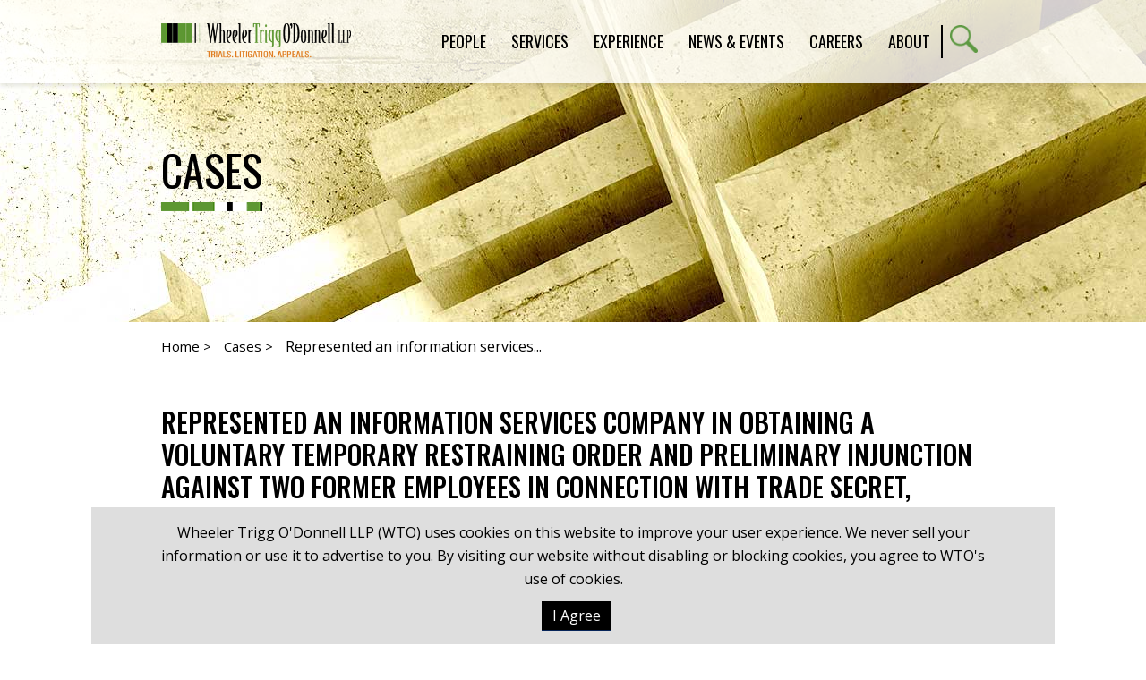

--- FILE ---
content_type: text/html; charset=utf-8
request_url: https://wtotrial.com/represented-information-services-company-in-obtaining-a-voluntary-temporary-restraining-order-and-preliminary-injunction-against-two-former-employees-in-connection-with-trade-secret-noncompete-an
body_size: 4855
content:
<!DOCTYPE html>
<html lang="en">
<head>
    <meta charset="utf-8" />
    <meta name="viewport" content="width=device-width, initial-scale=1.0" />
    <title>Represented an information services company in obtaining a voluntary temporary restraining order and preliminary injunction against two former employees in connection with trade secret, noncompete and other contract-related claims. | Wheeler Trigg O&#x27;Donnell LLP</title>
    <link rel="canonical" href="https://wtotrial.com/represented-information-services-company-in-obtaining-a-voluntary-temporary-restraining-order-and-preliminary-injunction-against-two-former-employees-in-connection-with-trade-secret-noncompete-an">
<meta name="cms:record:id"  content="6074"  />
<meta name="cms:record:type"  content="case"  />
<meta name="cms:record:controller"  content="case"  />
<meta name="cms:record:rendered"  content="Fri, 05 Dec 2025 09:01:26 GMT"  />
<meta property="og:type"  content="website"  />
<meta property="og:title"  content="Represented an information services company in obtaining a voluntary temporary restraining order and preliminary injunction against two former employees in connection with trade secret, noncompete and other contract-related claims."  />
<meta name="twitter:card"  content="summary_large_image"  />
<meta name="twitter:title"  content="Represented an information services company in obtaining a voluntary temporary restraining order and preliminary injunction against two former employees in connection with trade secret, noncompete and other contract-related claims."  />

    <script type="application/ld+json">
        {
        "@context": "http://schema.org",
        "@type": "Organization",
        "name": "WTO Trial",
        "url": "https://wtotrial.com",
        "logo": "https://wtotrial.com/assets/images/logo.png"
        }
    </script>
    <link rel="stylesheet" href="/assets/css/GridBase.css?cmv=4.1.2" />
    <link rel="stylesheet" href="/cms/assets/css/grid.css?gutter=48&amp;lggutter=24&amp;mdgutter=24&amp;smgutter=24&amp;xsgutter=24&amp;xl=1423&amp;cmv=4.1.2" />
    <link rel="stylesheet" href="/assets/js/slick/slick.css?v=8LcixIxSCCzXcmFXTiKlJR_jfqSykbFEETQUW6ubIGM" />
    <link rel="stylesheet" type="text/css" href="/assets/css/font-awesome-4.7.0/css/font-awesome.min.css?v=gg4WnOJIJAZtmXP9S2Vhqunc1tvvZDXakF1aHWSCmXw" />
    
    
        <link rel="stylesheet" href="/cms/assets/css/base.min.css?cmv=4.1.2" />
        <link rel="stylesheet" href="/assets/css/shared.min.css?v=NSff5JbjT5AIkA45u6HJ3s0mw5JerSMnt5tPBYO2cqE" />
    

    <link rel="stylesheet" href="/assets/css/media-detail-shared.css?v=h2xVMSYWcqkAVw96M_Ss7xoykRYKqBnq6tzAQOs9Qt8" />
    <link rel="stylesheet" href="/assets/css/case-detail.css?v=NRaNIa5Jg9HpRD1zfInHM3haZBHAfjUIhFNuTulO1g8" />
    <script type="text/javascript">
        (function (i, s, o, g, r, a, m) {
            i['GoogleAnalyticsObject'] = r; i[r] = i[r] || function () {
                (i[r].q = i[r].q || []).push(arguments)
            }, i[r].l = 1 * new Date(); a = s.createElement(o),
                m = s.getElementsByTagName(o)[0]; a.async = 1; a.src = g; m.parentNode.insertBefore(a, m)
        })(window, document, 'script', '//www.google-analytics.com/analytics.js', 'ga');

        ga('create', 'UA-4756159-1', 'auto');
        ga('send', 'pageview');
    </script>
</head>
<body class="page__container">
    <div class="page">
        <a class="page__contentSkip" href="#skip">Skip to Main Content</a>
        <header class="page__header">
            <div class="container">
                <div class="row between-xs middle-xs">
                    <div class="col-lg-3 col-xs-7">
                        <a href="/">
                            <img class="page__logo" alt="Wheeler Trigg O'Donnell Logo" src="/assets/images/logo.png?v=Qmj9aHRwBO0NLBroBmjnEkVJXr8f4L1oBjUe3HUWosg" loading="lazy" />
                        </a>
                    </div>
                    <div class="col-lg-9 col-xs-5">
                        <nav class="nav__container">
                            <ul class="nav">
                                <li class="nav__item">
                                    <span class="nav__link" aria-haspopup="true">People</span>
                                    <ul class="subNav" aria-label="submenu">
                                        <li><a class="subNav__link" href="/attorneys">Lawyers</a></li>
                                        <li><a class="subNav__link" href="/attorneys?professionals=1">Professionals</a></li>
                                    </ul>
                                </li>
                                <li class="nav__item">
                                    <span class="nav__link" aria-haspopup="true">Services</span>
                                    <ul class="subNav" aria-label="submenu">
                                        <li><a class="subNav__link" href="/practice-areas">Practices</a></li>
                                        <li><a class="subNav__link" href="/industries">Industries</a></li>
                                    </ul>
                                </li>
                                <li class="nav__item">
                                    <span class="nav__link" aria-haspopup="true">Experience</span>
                                    <ul class="subNav" aria-label="submenu">
                                        <li><a class="subNav__link" href="/cases">Cases</a></li>
                                        <li><a class="subNav__link" href="/representative-clients">Clients</a></li>
                                        <li><a class="subNav__link" href="/courts">Courts</a></li>
                                    </ul>
                                </li>
                                <li class="nav__item">
                                    <span class="nav__link" aria-haspopup="true">News &amp; Events</span>
                                    <ul class="subNav" aria-label="submenu">
                                        <li><a class="subNav__link" href="/press">Press</a></li>
                                        <li><a class="subNav__link" href="/events">Events</a></li>
                                        <li><a class="subNav__link" href="/articles-presentations">Articles and Presentations</a></li>
                                    </ul>
                                </li>
                                <li class="nav__item">
                                    <span class="nav__link" aria-haspopup="true">Careers</span>
                                    <ul class="subNav" aria-label="submenu">
                                            <li><a class="subNav__link" href="/lawyers">Lawyers</a></li>
                                            <li><a class="subNav__link" href="/staff">Professionals</a></li>
                                            <li><a class="subNav__link" href="/law-students">Law Students</a></li>
                                    </ul>
                                </li>
                                <li class="nav__item">
                                    <a class="nav__link" href="/about" aria-haspopup="true">About</a>
                                    <ul class="subNav" aria-label="submenu">
                                        <li><a class="subNav__link" href="/diversity">Diversity</a></li>
                                        <li><a class="subNav__link" href="/history">History</a></li>
                                        <li><a class="subNav__link" href="/locations">Locations</a></li>
                                        <li><a class="subNav__link" href="/wheeler-trigg-odonnell-foundation-overview">WTO Foundation</a></li>
                                    </ul>
                                </li>
                            </ul>
                            <a class="search__btn" href="/search"><img alt="Site Search" src="/assets/images/search.png" loading="lazy" /></a>
                            <button class="menu__btn" type="button"><img class="menu__open" alt="Open Menu" src="/assets/images/menu-open.png" loading="lazy" /><img class="menu__close" alt="Close Menu" src="/assets/images/menu-close.png" loading="lazy" /></button>
                        </nav>
                    </div>
                </div>
            </div>
        </header>

        <main class="page__body">
            <a class="sr-only sat-noprint" name="skip"></a>
            

<div class="sHero" style="background-image: url(https://wtotrial.com/images/corepage/43211_image.jpg">
    <div class="sHero__content container">
        <h2 class="sHero__header sBrandedBorder">Cases</h2>
    </div>
</div>

<div class="mainContent">
    <div class="container">
        <div class="breadcrumb">
            <a href="/">Home ></a>
            <a href="/cases">Cases ></a>
            <span>
                Represented an information services...
            </span>
        </div>
    </div>
    <div class="section -smallTop">
        <div class="container">
            <h1 class="case__title">Represented an information services company in obtaining a voluntary temporary restraining order and preliminary injunction against two former employees in connection with trade secret, noncompete and other contract-related claims.</h1>
            <div class="row">
                <div class="col-md-12">
                    <div class="details">
                        <div class="details__party">
                            
                            
                            
                        </div>
                        <div class="details__date"><b>Date: </b> </div>
                    </div>
                    <div class="wbContent"></div>
                </div>
                
            </div>
        </div>
    </div>

    
</div>

        </main>
        <footer class="page__footer">
            <div class="container">
                <nav class="footerNav__container">
                    <a href="/"><img class="footerNav__logo" alt="Homepage" src="/assets/images/footer-logo.png" loading="lazy" /></a>
                    <ul class="footerNav">
                        <li class="footerNav__item"><a class="footerNav__link" href="/attorneys">People</a></li>
                        <li class="footerNav__item"><a class="footerNav__link" href="/practice-areas">Practices</a></li>
                        <li class="footerNav__item"><a class="footerNav__link" href="/cases">Experience</a></li>
                        <li class="footerNav__item"><a class="footerNav__link" href="/articles-presentations">News &amp; Events</a></li>
                        <li class="footerNav__item"><a class="footerNav__link" href="/lawyers">Careers</a></li>
                        <li class="footerNav__item"><a class="footerNav__link" href="/about">About</a></li>
                    </ul>
                    <ul class="footerSocial">                       
                        <li><a class="footerSocial__link" href="http://www.linkedin.com/company/wheeler-trigg-o%27donnell"><i class="fa fa-linkedin"></i><span class="sr-only">Linkedin</span></a></li>
                        <li><a class="footerSocial__link" href="https://twitter.com/#!/WheelerTrigg"><i class="fa x-twitter">𝕏</i><span class="sr-only">X/Twitter</span></a></li>
                        
                        <li><a class="footerSocial__link" href="https://www.instagram.com/wtotrial/?hl=en"><i class="fa fa-instagram"></i><span class="sr-only">Instagram</span></a></li>
                    </ul>
                </nav>
                <div class="footer__subscribe">
                    <a href="/subscriptions">Subscribe for News & Insights</a>
                </div>
                <div class="footer__copyright">
                    Copyright &copy; 2025 - All Rights Reserved
                    | <a href="/disclaimer">Disclaimer</a>
                    | <a href="/privacy-statement">Privacy Statement</a>
                    | <a href="https://wtotrial.net">Intranet</a>
                    | <a href="https://wtotrial.secureframetrust.com/">WTO Trust Center</a>
                </div>
            </div>
        </footer>
        <div id="subscribeprompt" class="subscribe-prompt">
            <button class="subscribe-prompt__close fa fa-remove"><span class="sr-only">Close Subscribe Prompt</span></button>
            <h3>Stay Up To Date</h3>
            <p>Subscribe to receive news and insights from WTO.</p>
            <a href="/subscriptions">Sign Up</a>
        </div>
        <div class="cookie-consent__footer">
            <div class="container">
                <p>Wheeler Trigg O&#39;Donnell LLP (WTO)&nbsp;uses cookies on this website to improve your user experience. We never sell your information or use it to advertise to you.&nbsp;By visiting our website without disabling or blocking cookies, you agree to WTO&#39;s use of&nbsp;cookies.</p>

                <button class="cookie-accept button">I Agree</button>
            </div>
        </div>
    </div>

        <link rel="stylesheet" href="/assets/js/lity/lity.css?v=KsVmGuCRUJSrWoAmNQkiujRz40NpJhoDxyyEPI1HOQM" />
        <script src="https://ajax.aspnetcdn.com/ajax/jquery/jquery-3.4.1.min.js"
                integrity="sha384-vk5WoKIaW/vJyUAd9n/wmopsmNhiy+L2Z+SBxGYnUkunIxVxAv/UtMOhba/xskxh"
                crossorigin="anonymous"></script>
        <script src="https://ajax.aspnetcdn.com/ajax/jquery.validate/1.16.0/jquery.validate.min.js"
                integrity="sha384-VoqiBWkuPrBO9LiESm+GubN/lYlsaMFUVN46L4g4k9bNmY9grTBw8AQZDrhAr7bT"
                crossorigin="anonymous"></script>
        <script src="https://ajax.aspnetcdn.com/ajax/jquery.validation.unobtrusive/3.2.6/jquery.validate.unobtrusive.min.js"
                integrity="sha384-JrXK+k53HACyavUKOsL+NkmSesD2P+73eDMrbTtTk0h4RmOF8hF8apPlkp26JlyH"
                crossorigin="anonymous"></script>
        <script src="/assets/js/slick/slick.min.js?v=JU2ApJ0Mn87S_QwnLnuGjKcm34GJ3JxXNcVqM-eFPfw"></script>
        <script src="/assets/js/lity/lity.min.js?v=eDPmvvlAW-qWR9m3hdW9VR9zXTBB9HwS10c2p3N63Q0"></script>
        <script src="/assets/js/satbase.js?v=Sh_jv9sDfhvSKSQq2q3ptPBzmXUOq8Kc6xJNTiiAr3k"></script>
        
        
            <script src="/cms/assets/js/base.min.js?cmv=4.1.2"></script>
            <script src="/assets/js/shared.min.js?v=qw9r7M3N-955YgAmgpI8GvxzK_CZs-Vl_SePZCy3Z-Y"></script>
        

    <!-- Accessibe -->
    <script>(function () { var s = document.createElement('script'), e = !document.body ? document.querySelector('head') : document.body; s.src = 'https://acsbapp.com/apps/app/dist/js/app.js'; s.async = true; s.onload = function () { acsbJS.init({ statementLink: '', footerHtml: '', hideMobile: false, hideTrigger: false, language: 'en', position: 'right', leadColor: '#146FF8', triggerColor: '#146FF8', triggerRadius: '50%', triggerPositionX: 'right', triggerPositionY: 'bottom', triggerIcon: 'people', triggerSize: 'medium', triggerOffsetX: 20, triggerOffsetY: 20, mobile: { triggerSize: 'small', triggerPositionX: 'right', triggerPositionY: 'center', triggerOffsetX: 0, triggerOffsetY: 0, triggerRadius: '50%' } }); }; e.appendChild(s); }());</script>
</body>
</html>


--- FILE ---
content_type: text/css
request_url: https://wtotrial.com/assets/css/GridBase.css?cmv=4.1.2
body_size: 26
content:

/* Move these markers to grid.css */
#sg-markers {
    display: block;
    position: static;
    height: 0;
    width: 0;
    overflow: hidden;
    font-size: 0;
    line-height: 0;
}

[class^="sg-marker-"], [class*="sg-marker-"] {
    display: block;
    width: 0;
    height: 0;
    overflow: hidden;
    font-size: 0;
    line-height: 0;
    visibility: hidden;
}


--- FILE ---
content_type: text/css
request_url: https://wtotrial.com/assets/css/shared.min.css?v=NSff5JbjT5AIkA45u6HJ3s0mw5JerSMnt5tPBYO2cqE
body_size: 5074
content:
@import url('https://fonts.googleapis.com/css?family=Open+Sans:300,300i,400,400i,600,600i,700|Oswald:300,400,500,600,700&display=swap');html{overflow-x:hidden;line-height:1.625}html,body,input,select,textarea,button{font-family:'Oswald',sans-serif}button{background:none;border:0}h1,h2,h3,h4,h5,h6{line-height:1.2;color:#000}h1{font-weight:500;position:relative;text-transform:uppercase;font-size:40px}h2{font-size:25px;font-weight:300}h3{color:#000;font-weight:500;position:relative;text-transform:uppercase;font-size:30px}blockquote{border-left:2px solid #de7812;color:#505050;font-weight:500;font-family:'Oswald',sans-serif;margin-left:0}p{line-height:1.625}ul{margin:0;padding:0;list-style:none}a{color:#000}button{background:none;border:0}select{width:100%;box-sizing:border-box;padding:5px 10px;border:0;border-bottom:1px solid #000;font-family:'Open Sans',sans-serif;background:none}select:focus{outline:none;border-bottom-width:3px}input:not([type="submit"]){background:transparent none repeat scroll 0 0;border:none;border-bottom:1px solid #000;color:#000;padding:10px;font-family:'Open Sans',sans-serif;resize:none;width:100%}input:not([type="submit"]):focus{outline:none;border-bottom-width:3px}.wbContent{font-family:'Open Sans',sans-serif;color:#505050}.wbContent a,.wbContent a:visited{color:#48821c}.wbContent ul{list-style:none;margin-bottom:20px}.wbContent ul>li{position:relative;margin:15px 0 0 20px}.wbContent ul>li:before{background-color:#48821c;content:"";display:block;height:8px;left:-20px;position:absolute;top:10px;width:8px}.wbContent h3{font-family:'Oswald',sans-serif;font-size:30px;font-weight:normal;line-height:1.333;margin-bottom:15px}.wbContent-plain{font-family:'Open Sans',sans-serif;color:#505050}.wbContent-plain a,.wbContent-plain a:visited{color:#48821c}.wbContent-plain ul{list-style:none;margin-bottom:20px}.wbContent-plain ul>li{position:relative;margin:15px 0 0 20px}.wbContent-plain ul>li:before{background-color:#48821c;content:"";display:block;height:8px;left:-20px;position:absolute;top:10px;width:8px}.wbContent-plain h3{font-family:'Oswald',sans-serif;font-size:30px;font-weight:normal;line-height:1.333;margin-bottom:15px}.seeMore{color:#48821c;text-transform:uppercase;display:block;margin:15px 0 0 20px;cursor:pointer}.page__container{height:100vh;min-height:100%}.page{display:flex;flex-direction:column;min-height:100%}.page__header{position:relative;background:#fff;padding:0;transition:all .3s ease 0s;width:100%;z-index:999;-webkit-box-shadow:0 3px 5px 0 rgba(0,0,0,.1);-moz-box-shadow:0 3px 5px 0 rgba(0,0,0,.1);box-shadow:0 3px 5px 0 rgba(0,0,0,.1)}h3.s-section-header-under-line{font-size:48px;font-weight:700;margin-bottom:10px}h3.s-section-header-under-line::after{content:'';display:block;background-image:url(/assets/images/s-section-header-underline.png);background-repeat:no-repeat;background-size:cover;height:10px;width:420px;max-width:90vw;margin-bottom:35px}.s-image-gallery__button{display:inline-block;font-family:'Open Sans',sans-serif;background-color:#48821c;color:#fff;padding:10px;font-size:28px;margin-top:35px;font-weight:700;text-transform:uppercase}a.page__contentSkip{padding:6px;position:absolute;top:-40px;left:0;color:#fff;border-bottom-right-radius:8px;background:#bf1722;-webkit-transition:top 1s ease-out;transition:top 1s ease-out;z-index:1000}a.page__contentSkip:focus{position:absolute;left:0;top:0;outline-color:transparent;-webkit-transition:top .1s ease-in;transition:top .1s ease-in}.page__logo{display:block;width:100%;max-width:200px;padding:10px 0}.nav__container{display:flex;justify-content:flex-end;align-items:center;height:100%}.nav{display:none;position:absolute;top:100%;left:0;background:#fff;width:100%;padding:20px 0;box-shadow:0 8px 10px -10px #000}.nav.active{display:block}.nav.active .nav__item{display:block}.nav__item{position:relative;max-width:528px;margin:0 auto;padding:0 12px}.nav__link{display:block;color:#000;font-size:18px;margin:10px 0;padding:6px 0;position:relative;text-transform:uppercase}.search__btn{padding:0 8px}.subNav{display:block;background:#fff;padding:0 20px 0 0;margin:0;list-style:none}.subNav__link{color:#000;font-size:18px;line-height:26px;margin:10px 0;padding:6px 20px;position:relative;text-transform:uppercase;display:block;width:100%}.subNav__link:hover,.subNav__link:focus{color:#48821c;outline:none}.page__body{flex-grow:1;z-index:1;position:relative}.page__footer{margin-top:10px;padding:40px 0;background:#000;color:#fff;position:relative;font-family:'Open Sans',sans-serif}.page__footer:after{background-image:url(/assets/images/branded-footer-border.png);background-position:center center;background-repeat:no-repeat;background-size:cover;content:"";height:10px;left:0;position:absolute;top:-10px;width:100%}.footerNav__container{display:flex;flex-direction:column;justify-content:space-between;align-items:center;height:100%;padding-bottom:40px;border-bottom:1px solid #fff}.footerNav__container *:focus{outline-color:#fff}.footerNav{text-align:center;list-style:none;margin:0;padding:0 0 30px}.footerNav__logo{width:180px;display:block;padding:0 0 30px}.footerNav__item{display:inline-block;padding-bottom:16px}a.footerNav__link{color:#fff;padding:4px 5px;margin:0 10px;font-size:16px;text-transform:none}.footerSocial{margin:0;padding:0}.footerSocial li{list-style:none;display:inline-block;background:#fff;margin:0 5px}.footerSocial__link{color:#000;display:block;width:30px;height:30px;text-align:center;vertical-align:middle;line-height:30px;font-size:20px}.footerSocial .fa-instagram:before{content:"";font-weight:bold}.footerSocial .x-twitter{font-weight:bold}.footer__subscribe{margin-top:30px;text-align:center}.footer__subscribe a{color:#fff;font-family:'Oswald',sans-serif;background-color:#48821c;border:none;padding:7px 12px;text-transform:uppercase;border-radius:4px;font-size:20px;cursor:pointer;vertical-align:middle;text-align:center}.footer__copyright{margin-top:25px;text-align:center}.footer__copyright a{color:#fff}.menu__btn{cursor:pointer}.menu__btn img{height:40px;width:40px}.menu__close{display:none}.menu__btn.active .menu__close{display:block}.menu__btn.active .menu__open{display:none}.sHero{min-height:60vh;width:100%;background-repeat:no-repeat;background-position:top center;position:relative}.sHero__content{padding-top:23vh;padding-bottom:40px}.sHero__header{font-size:40px;text-transform:uppercase;font-weight:normal;display:inline;line-height:1;background:rgba(255,255,255,.3);box-shadow:rgba(255,255,255,.3) 0 0 50px 40px}.sHero__subHeader{font-size:22px;font-weight:normal;line-height:1.2;margin-top:40px;text-transform:uppercase;position:relative;z-index:100}.sHero__sections{background:rgba(255,255,255,.6);display:flex;justify-content:center;flex-wrap:wrap;position:absolute;bottom:0;left:0;width:100%}.sHero__sectionItem{display:inline-block;padding:5px 10px;text-transform:uppercase;border:none;font-size:20px;background-color:transparent}.sHero__sectionItem.active{color:#48821c}.sBrandedBorder{display:inline-block}.sBrandedBorder:after{content:"";background:#000 url(/assets/images/branded-border.png) repeat scroll 0 0;display:block;margin-top:.25em;height:10px;width:100%}.quote__container{margin-top:30px;padding:20px;text-align:center;background:rgba(255,255,255,.6) none repeat scroll 0 0}.quote{color:#48821c;font-size:22px;font-weight:400;line-height:1.2;padding:8px;text-transform:uppercase}.quote__subtitle{color:#48821c;font-size:20px;font-style:italic;font-size:15px;font-family:'Open Sans',sans-serif}.section{padding:100px 0}.section.-small{padding:30px 0}.section.-smallTop{padding-top:30px}.section.-gray{background:#dedede}.btn,a.btn{display:inline-block;padding:6px 10px;line-height:1.2;border:1px solid #48821c;color:#48821c;text-transform:uppercase;transition:all .3s ease;font-size:26px;min-width:140px;text-align:center;outline:none;cursor:pointer;background:#fff}.btn.-light{background:#f0f0f0}.btn.-small{font-size:20px}.btn:hover,.btn:focus,.btn.active{color:#fff;background:#48821c}.btn.active:focus{border:2px dashed #fff}.bioSearch{background:#dedede;text-align:center;padding:30px 0 10px 0}.bioSearch .satATabs-inited{display:none}.bioSearch .satATabs-inited.active{display:block}.bioSearchHeader{padding:0 0 20px}.bioSearch__alphaList{text-align:center}.bioSearch__alpha{display:inline-block;color:#48821c;font-size:36px;line-height:1.666;padding:0 8px;cursor:pointer}.bioSearch__alpha:focus{outline:none;border:1px solid #000}.bioSearch__alpha.active{text-decoration:underline}.bioSearch__keyword{margin:20px 0 0}.bioSearch__viewAll{display:block;margin:20px auto 0}.bioSearch__viewAll{margin:0 0 0 20px}.bioSearch__reset{margin-top:20px}.bioSearch__btn{margin:20px 0 0}.bioSearch__criteria{display:block;width:100%;margin-top:30px}.bioSearch__resultCount{margin-top:30px;font-size:30px}.icons{display:flex;justify-content:center;border-top:1px solid #de7812;padding:20px 0;margin-top:20px}.icons.-white .icons__link{color:#fff}.icons__link{padding:5px 10px;margin-right:10px;font-size:15px;background:#48821c}.icons__link:focus{outline:none;border:2px dashed #fff;margin:-2px 8px -2px -2px}.icons__link i{vertical-align:middle;line-height:1.5}.slick-prev,.slick-next{position:absolute;left:-40px;top:calc(50% - 25px);display:block;font-size:40px;color:#48821c;cursor:pointer;padding:0}.slick-prev:focus,.slick-next:focus{outline:none}.slick-prev:focus i,.slick-next:focus i{background:#fff;border-radius:20px;line-height:.7}.slick-next{left:auto;right:-40px}.bioCard__container{margin:30px 40px;position:relative}.bioCard{padding:0 15px}.bioCard__image{display:inline-block;width:100%;max-width:100%;background-image:url(/assets/images/Bio-thumbnail-background.jpg);background-position:center;background-size:cover;margin-bottom:15px}.bioCard__info{padding:15px 20px 40px;text-align:center}.bioCard__name{display:block;color:#000;font-size:26px;line-height:33px;margin:0;text-transform:uppercase;font-weight:600;text-align:center}.bioCard__name:focus,.bioCard__name:hover{color:#48821c;outline:none}.bioCard__subtitle{font-size:20px;line-height:1.1;font-style:italic;font-family:'Open Sans',sans-serif;margin-bottom:15px}.bioCard__phoneContainer{font-size:18px;font-family:'Open Sans',sans-serif}.sidebar__header{font-size:30px;line-height:1.333;font-weight:normal;margin-bottom:15px}.sidebar__list{padding-bottom:35px;font-family:'Open Sans',sans-serif;color:#505050;line-height:1.7}.sidebar__content{padding-bottom:35px}a.sidebar__link,.sidebar__link{display:block;color:#de7812}.sidebar__widget{padding-bottom:20px}.sidebar__widgetContainer{padding-top:30px}.wbWidgets{margin-top:30px}.breadcrumb{font-family:'Open Sans',sans-serif;margin-bottom:10px}.breadcrumb a{display:inline-block;font-size:15px;margin-right:10px;padding:15px 0}.mediaItem__container{margin:0 -30px}.mediaItem{padding:0 15px}.mediaItem__icon{text-align:center;font-size:26px}.mediaItem__icon img{width:30px;margin:0 auto 7px}.mediaItem__type{font-size:26px;font-weight:normal;text-transform:uppercase;margin-bottom:15px}.mediaItem__title{color:#000;display:block;line-height:1.5}a.mediaItem__title,a:visited.mediaItem__title{color:#000}a.mediaItem__title:hover,a:visited.mediaItem__title:hover{color:#de7812}.mediaItem__date{color:#48821c;font-family:'Open Sans',sans-serif;font-size:18px;margin-top:5px}.mediaItem__blurb{padding-top:10px;border-top:1px solid #de7812;margin-top:10px}.cookie-consent__footer{position:fixed;bottom:0;left:0;right:0;display:none;background-color:#dedede;color:#000;padding:15px 10px;z-index:1000;text-align:center;margin:0 8%;font-family:'Open Sans',sans-serif}.cookie-accept.button{padding:7px 12px;margin-left:8px;font-size:16px;background-color:#000;color:#fff;border-bottom:1px solid #072559;font-family:'Open Sans',sans-serif;cursor:pointer}.subscribe-prompt{background:#48821c;box-shadow:0 0 5px rgba(0,0,0,.25);position:fixed;bottom:0;left:0;width:100vw;max-width:400px;color:#fff;z-index:999;padding:25px 25px 35px 25px;border-radius:0 4px 0 0;display:none}.subscribe-prompt .subscribe-prompt__close{cursor:pointer;color:#fff;position:absolute;top:10px;right:10px}.subscribe-prompt p{font-size:18px;font-family:'Open Sans',sans-serif}.subscribe-prompt h3{font-size:24px;margin-bottom:18px;color:#fff;text-transform:inherit;font-weight:bold;font-family:'Open Sans',sans-serif}.subscribe-prompt a{background-color:#fff;border:none;padding:14px 16px;color:#48821c;border-radius:4px;font-size:16px;font-weight:bold;cursor:pointer;vertical-align:middle;display:block;text-align:center;font-family:'Open Sans',sans-serif}.s-stats__section-wrapper{width:100%;background-color:#000;color:#fff;padding:75px 0}.s-stats__section{display:flex;flex-wrap:wrap;justify-content:space-evenly}.s-stats__graph-container{position:relative;display:block;margin:0 auto}.s-stats__section-item{display:flex;flex-wrap:wrap;width:100%}.s-stats__section-wrapper-header{font-size:48px;font-weight:600;width:100%;margin-bottom:50px;color:#fff}h3.s-stats__section-wrapper-header::after{content:'';display:block;background-image:url(/assets/images/s-section-header-underline.png);background-repeat:no-repeat;background-size:cover;height:10px;width:420px;max-width:90vw;margin-bottom:35px}.s-stats__circle-chart-number{position:absolute;z-index:5;top:15%;left:15%;margin:35px 0;padding:0 35px;font-size:58px}.s-stats__circle-chart-number::after{content:'%'}.s-stats__circle-chart-text{color:#fff;font-size:22px;margin:25px auto;width:80%;text-align:center}.circular-progress{--size:250px;--half-size:calc(var(--size)/2);--stroke-width:20px;--radius:calc((var(--size) - var(--stroke-width))/2);--circumference:calc(var(--radius)*3.14*2);--dash:calc((var(--progress)*var(--circumference))/100);animation:progress-animation 5s linear 0s 1 forwards}.circular-progress circle{cx:var(--half-size);cy:var(--half-size);r:var(--radius);stroke-width:var(--stroke-width);fill:none;stroke-linecap:square}.circular-progress circle.bg{stroke:#000}.circular-progress circle.fg{transform:rotate(-90deg);transform-origin:var(--half-size) var(--half-size);stroke-dasharray:var(--dash) calc(var(--circumference) - var(--dash));transition:stroke-dasharray .3s linear 0s;stroke:#48821c}@property --progress{syntax:"<number>";inherits:false;initial-value:0;}@media only screen and (min-width:576px){.sHero{min-height:50vh}}@media only screen and (min-width:768px){.footer__subscribe a{font-size:25px}.initial-order-md{order:0;order:initial}.wbContent.-split{column-count:2}.nav__item{max-width:720px}.sHero__header{font-size:48px}.sHero__subHeader{font-size:38px;font-weight:lighter}.bioSearch__flexContainer{display:flex;align-items:center;justify-content:center}.bioSearch__alphaList{margin:12px 0 20px}.bioSearch__alpha{color:#48821c;font-size:30px}.bioSearch__inputContainer{display:flex;justify-content:space-between;max-width:600px;margin:0 auto}.bioSearch__keyword{margin-right:20px}.icons__link{font-size:22px;padding:5px 15px}.sidebar__widgetContainer{padding-top:0}.wbWidgets{margin-top:0}}@media only screen and (min-width:992px){h1{font-size:48px}h3{font-size:40px}.page__header{position:fixed;background:rgba(255,255,255,.8) none repeat scroll 0 0}.page__header.solid{background-color:#fff}.page__logo{max-width:295px}.nav{position:static;background:none;height:100%;display:block;text-align:right;list-style:none;margin:0;padding:0;box-shadow:none}.nav__item{display:inline-block;max-width:none;margin:0;padding:16px 12px}.subNav{opacity:0;height:0;overflow:hidden;background:rgba(255,255,255,.8) none repeat scroll 0 0;right:5px;position:absolute;top:100%;width:200px;-webkit-box-shadow:0 3px 5px 0 rgba(0,0,0,.1);-moz-box-shadow:0 3px 5px 0 rgba(0,0,0,.1);box-shadow:0 3px 5px 0 rgba(0,0,0,.1);padding:0 20px 0 0}.nav__item:hover .subNav{opacity:1;height:auto}.nav__link:focus~.subNav,.subNav:focus-within{opacity:1;height:auto}.page__header.solid .subNav{background-color:#fff}.subNav__link{text-align:right;padding:10px 0;font-size:18px}.search__btn{border-left:2px solid #000}.footerNav__logo{padding-bottom:0}.footerNav{padding-bottom:0}.footerNav__item{padding-bottom:0}.footerNav__container{flex-direction:row;align-items:flex-end}.menu__btn{display:none}.sHero{background-attachment:fixed}.sHero__subHeader{font-size:50px}.bioSearchHeader{padding:40px 0 20px}.bioSearch{background:#dedede;padding:100px 0 35px 0}.bioSearch__reset{margin-top:20px}.bioSearch__alphaList{margin:0}.bioCard__container{margin:30px 0}.sHero__sectionItem{font-size:24px}.s-stats__section-item{width:25%;min-width:300px}}@media only screen and (min-width:1423px){h3{font-size:48px}.nav__link{font-size:24px}.subNav__link{font-size:24px;padding:20px 0}a.footerNav__link{margin:0 25px}}

--- FILE ---
content_type: text/css
request_url: https://wtotrial.com/assets/css/media-detail-shared.css?v=h2xVMSYWcqkAVw96M_Ss7xoykRYKqBnq6tzAQOs9Qt8
body_size: -93
content:

.sHero__subHeader {
    margin-top: 0;
    margin-bottom: 10px;
    font-size: 26px;    
}

.details {
    margin-bottom: 40px;
}

@media only screen and (min-width: 576px) {
}

@media only screen and (min-width: 768px) {
}

@media only screen and (min-width: 992px) {
}

@media only screen and (min-width: 1423px) {
}


--- FILE ---
content_type: text/css
request_url: https://wtotrial.com/assets/css/case-detail.css?v=NRaNIa5Jg9HpRD1zfInHM3haZBHAfjUIhFNuTulO1g8
body_size: -122
content:

.case__title {
    font-size: 30px;
    margin-bottom: 10px;
}

@media only screen and (min-width: 576px) {
}

@media only screen and (min-width: 768px) {
}

@media only screen and (min-width: 992px) {
}

@media only screen and (min-width: 1423px) {
}


--- FILE ---
content_type: text/javascript
request_url: https://wtotrial.com/cms/assets/js/base.min.js?cmv=4.1.2
body_size: -196
content:
/*! SATURNO Standard JS */
$(function(){});

--- FILE ---
content_type: text/plain
request_url: https://www.google-analytics.com/j/collect?v=1&_v=j102&a=1374226586&t=pageview&_s=1&dl=https%3A%2F%2Fwtotrial.com%2Frepresented-information-services-company-in-obtaining-a-voluntary-temporary-restraining-order-and-preliminary-injunction-against-two-former-employees-in-connection-with-trade-secret-noncompete-an&ul=en-us%40posix&dt=Represented%20an%20information%20services%20company%20in%20obtaining%20a%20voluntary%20temporary%20restraining%20order%20and%20preliminary%20injunction%20against%20two%20former%20employees%20in%20connection%20with%20trade%20secret%2C%20noncompete%20and%20other%20contract-related%20claims.%20%7C%20Wheeler%20Trigg%20O%27Donnell%20LLP&sr=1280x720&vp=1280x720&_u=IEBAAEABAAAAACAAI~&jid=1375795229&gjid=1124299649&cid=432115400.1764925287&tid=UA-4756159-1&_gid=90045940.1764925287&_r=1&_slc=1&z=1549342896
body_size: -450
content:
2,cG-HLT9ZJG7F6

--- FILE ---
content_type: text/javascript
request_url: https://wtotrial.com/assets/js/shared.min.js?v=qw9r7M3N-955YgAmgpI8GvxzK_CZs-Vl_SePZCy3Z-Y
body_size: 1494
content:
function GoogleAnalyticsPrintTracking(n){function t(){return Math.floor((1+Math.random())*65536).toString(16).substring(1)}function f(){return t()+t()+"-"+t()+"-"+t()+"-"+t()+"-"+t()+t()+t()}if(n===undefined||!n){console.log("Invalid Google Analytics Id");return}var e="https://ssl.google-analytics.com/collect?v=1&t=event&ec=print&tid="+n+"&cid="+f()+"&ea="+encodeURIComponent(document.title)+"&el="+encodeURIComponent(document.location.pathname)+"&z="+Math.round((new Date).getTime()/1e3).toString(),r='body:after{content:url("'+e+'")}',u=document.head||document.getElementsByTagName("head")[0],i=document.createElement("style");i&&u&&(i.setAttribute("type","text/css"),i.setAttribute("media","print"),i.styleSheet?i.styleSheet.cssText=r:i.appendChild(document.createTextNode(r)),u.appendChild(i))}function setCookie(n){var t=new Date,i;t.setFullYear(t.getFullYear()+1);i="expires="+t.toUTCString();document.cookie=n+"=true;"+i+";path=/"}function cookieExists(n){for(var t,r=n+"=",u=document.cookie.split(";"),i=0;i<u.length;i++){for(t=u[i];t.charAt(0)==" ";)t=t.substring(1);if(t.indexOf(r)==0)return t.substring(r.length,t.length).length>0?!0:!1}return!1}function subscribe_set_cookie(){var n=new Date,t;n.setTime(n.getTime()+31536e6);t="expires="+n.toUTCString();document.cookie="SAT-SUBCLS=true;"+t+";path=/"}function subscribe_exists(){for(var n,i="SAT-SUBCLS=",r=document.cookie.split(";"),t=0;t<r.length;t++){for(n=r[t];n.charAt(0)===" ";)n=n.substring(1);if(n.indexOf(i)===0)return n.substring(i.length,n.length).length>0?!0:!1}return!1}$(function(){GoogleAnalyticsPrintTracking("UA-4756159-1");$(".menu__btn").on("click",function(){$(this).toggleClass("active");$(".nav").toggleClass("active")});$(window).on("resize",function(){saturno.getGridStatus().lg&&($(".nav").removeClass("active"),$(".menu__btn").removeClass("active"))});$(document).on("keyup",function(n){if(n.keyCode===27&&$(".menu__btn").hasClass("active"))return $(".menu__btn").trigger("click"),!1});$(window).on("scroll",function(){if(saturno.getGridStatus().lg){var n=$(window).scrollTop();n<450?$(".page__header").removeClass("solid"):$(".page__header").addClass("solid")}});cookieExists("SAT-CC")||$(".cookie-consent__footer").show();$(document).on("click",".cookie-accept",function(){setCookie("SAT-CC");$(".cookie-consent__footer").slideUp()});$(".subscribe-prompt").on("click",".subscribe-prompt__close",function(n){return n.preventDefault(),subscribe_set_cookie(),$(".subscribe-prompt").slideUp(),!1});$(".subscribe-prompt").on("click","a",function(){subscribe_set_cookie();$(".subscribe-prompt").slideUp()});$(document).on("scroll",function(){if(!subscribe_exists()){var n=Math.floor($(document).height()-$(document).scrollTop()-$(window).height());n<600&&!$(".subscribe-prompt").is(":visible")&&$(".subscribe-prompt").slideDown()}});$(".wbContent:not([disable-wbcontent-show-more]) ul").each(function(){var n=$(this).data("number-to-show")||3,t;if($(this).children("li:gt("+(n-1)+")").length>0){$(this).children("li:gt("+(n-1)+")").hide();$(this).append('<button type="button" class="seeMore"><i class="fa fa-plus"><\/i> See More<\/button>');t=$(this);$(this).one("click",".seeMore",function(){t.children("li").slideDown();$(this).remove()})}});$(".bioCard__container").slick({slidesToShow:4,prevArrow:'<button type="button" class="slick-prev"><i class="fa fa-chevron-circle-left"><\/i><span class="sr-only">Previous<\/span><\/button>',nextArrow:'<button type="button" class="slick-next"><i class="fa fa-chevron-circle-right"><\/i><span class="sr-only">Next<\/span><\/button>',speed:150,responsive:[{breakpoint:992,settings:{slidesToShow:3}},{breakpoint:768,settings:{slidesToShow:2}},{breakpoint:575,settings:{slidesToShow:1}}]})});

--- FILE ---
content_type: text/javascript
request_url: https://wtotrial.com/assets/js/satbase.js?v=Sh_jv9sDfhvSKSQq2q3ptPBzmXUOq8Kc6xJNTiiAr3k
body_size: 5905
content:
// ################# SATURNO STARTUP ACTIONS #################

(function ($) {
    // first-wave actions
    $(document).ready(function () {
        addMarkers();
    });

    // second-wave actions
    $(window).on("load", function () {
        // execute lazy-load for mobile elements!
        if (saturno.getGridStatus().smExact) {
            $('[data-lazybg-mobile]').satLazyBg('data-lazybg-mobile');
        }
    });

    // add satgrid responsive size markers if they do not already exist
    var addMarkers = function () {
        var container = $('#sg-markers');
        if (container.length === 0) {
            $('body').append('<div id="sg-markers" aria-hidden="true"><div class="sg-marker-xs"></div><div class="sg-marker-sm hidden-xs"></div><div class="sg-marker-md hidden-xs hidden-sm"></div><div class="sg-marker-lg hidden-xs hidden-sm hidden-md"></div><div class="sg-marker-xl hidden-xs hidden-sm hidden-md hidden-lg"></div></div>');
        }
    };
}(jQuery));


// ################# SATURNO UTILITY FUNCTIONS ###############

// BEGIN master "saturno" namespace wrapper
(function (saturno, $, undefined) {

    // get an object representing current visibility of responsive grid {sm,md,lg,smExact,mdExact,lgExact}
    saturno.getGridStatus = function () {
        var markers = $('#sg-markers');
        var xsMarkerVis = $('.sg-marker-xs', markers).css('display') == 'block';
        var smMarkerVis = $('.sg-marker-sm', markers).css('display') == 'block';        
        var mdMarkerVis = $('.sg-marker-md', markers).css('display') == 'block';
        var lgMarkerVis = $('.sg-marker-lg', markers).css('display') == 'block';
        var xlMarkerVis = $('.sg-marker-xl', markers).css('display') == 'block';
        //debugger
        var state = {
            xs: xsMarkerVis,
            sm: smMarkerVis,
            md: mdMarkerVis,
            lg: lgMarkerVis,
            xl: xlMarkerVis,
            xsExact: xsMarkerVis && !smMarkerVis && !mdMarkerVis && !lgMarkerVis && !xlMarkerVis,
            smExact: smMarkerVis && !mdMarkerVis && !lgMarkerVis && !xlMarkerVis,
            mdExact: mdMarkerVis && !lgMarkerVis && !xlMarkerVis,
            lgExact: lgMarkerVis && !xlMarkerVis,
            xlExact: xlMarkerVis
        };
        return state;
    };

    // get the value of a named parameter from the query string
    saturno.getQueryParam = function (name) {
        name = name.replace(/[\[]/, "\\[").replace(/[\]]/, "\\]");
        var regex = new RegExp("[\\?&]" + name + "=([^&#]*)", "i");
        var results = regex.exec(location.search);
        return results == null ? "" : decodeURIComponent(results[1].replace(/\+/g, " "));
    };

    // get the value of a named parameter from the location.hash
    saturno.getHashParam = function (name) {
        name = name.replace(/[\[]/, "\\[").replace(/[\]]/, "\\]");
        var regex = new RegExp("[\\#&]" + name + "=([^&#]*)", "i");
        var results = regex.exec(location.hash);
        return results == null ? "" : decodeURIComponent(results[1].replace(/\+/g, " "));
    };

    // dynamically load a javascript file (similar to $.getScript), uses cache
    saturno.loadScript = function (url, successCallback) {
        return $.ajax({
            url: url,
            dataType: 'script',
            cache: true,
            success: successCallback
        });
    };

    // attach a stylesheet to the document for the given media type
    saturno.loadStylesheet = function (url, mediaType) {
        $('<link />', {
            rel: 'stylesheet',
            type: 'text/css',
            media: mediaType,
            href: url
        }).appendTo('head');
    };

}(window.saturno = window.saturno || {}, jQuery));
// END master "saturno" namespace wrapper


// ################# JQUERY PLUGIN DEFINITIONS BELOW HERE ###################

// satEnterSubmit()
// add enter-to-submit functionality to an element
// pass in the element you wish to be 'clicked' when enter is pressed
(function ($) {
    $.fn.satEnterSubmit = function (submitelement) {
        // loop through all our items and set them up one by one
        $(this).each(function (idx) {
            $(this).keypress(function (e) {
                if (e.keyCode == 13) {
                    $(submitelement).click();
                    return false;
                }
            });
        });
        return $(this);
    };
}(jQuery));

// satLazyBg()
// Simple lazy-loading functionality for CSS background-images, with proxy support
// Background image will be loaded from an attribute, but if a "proxy" selector is supplied,
// that proxy element must be visible or the background image load will not take place.
// ----
// sample call, first param is the attribute name that holds the delayed bg src value
// $('img[data-lazybg]').satLazyBg('data-lazybg');
//
// sample call, optional second param is the attribute name for a visibility proxy
// $('img[data-lazybg]').satLazyBg('data-lazybg', 'data-lazybg-proxy');
// ----
// created by Brian 02/2014, revised into plugin 08/08/2016 
(function ($) {
    $.fn.satLazyBg = function (lazyattr, proxyattr) {
        // marker class we use to avoid repeat work
        var completeattr = 'data-lazybg-complete';

        $(this).each(function () {
            var myel = $(this);
            if (myel.attr(completeattr) == '1') {
                // already finished
                return;
            } else {
                var src_lazy = myel.attr(lazyattr);
                if (src_lazy != '') {
                    // if we have a proxy element, that element must be visible or we won't carry out the operation
                    if (proxyattr != undefined) {
                        var proxyselector = myel.attr(proxyattr);
                        if (proxyselector != undefined && proxyselector !== '') {
                            var proxyvisible = ($(proxyselector).css('visibility') === 'visible');
                            if (!proxyvisible) {
                                // replace true image url with encoded 16x16 transparent PNG
                                src_lazy = '[data-uri]';
                            }
                        }
                    }
                    // actually mark job complete and set the value
                    myel.attr(completeattr, '1');
                    myel.css('background-image', 'url("' + src_lazy + '")');
                }
            }
        });
        return $(this);
    };

    // automatic configuration using attribute "data-lazybg" and "data-lazybg-proxy"
    $(window).on("load", function () {
        $('[data-lazybg]').satLazyBg('data-lazybg', 'data-lazybg-proxy');
    });
}(jQuery));

// satLazySrc()
// Simple lazy-loading functionality for images
// ----
// sample call, single param is the attribute name that holds the delayed src value
// $('img[data-lazysrc]').satLazySrc('data-lazysrc');
// ----
// created by Brian 07/2013, revised into plugin 08/08/2016 
(function ($) {
    $.fn.satLazySrc = function (lazyattr) {
        // marker class we use to avoid repeat work
        var completeattr = 'data-lazysrc-complete';

        $(this).each(function () {
            var myimg = $(this);
            if (myimg.attr(completeattr) === '1') {
                return;
            } else {
                // set the "src" attribute, only if it's non-empty, and a change from the existing src
                var src_orig = myimg.attr('src');
                var src_lazy = myimg.attr(lazyattr);
                if (src_lazy !== '' && src_lazy !== src_orig) {
                    // mark this element as processed so we don't do it over and over
                    myimg.attr(completeattr, '1');
                    myimg.attr('src', src_lazy);
                }
            }
        });
        return $(this);
    };

    // auto-configuration using attribute "data-lazysrc"
    $(window).on("load", function () {
        $('img[data-lazysrc]').satLazySrc('data-lazysrc');
    });
}(jQuery));

// satAccordionTabs()
// jQuery plugin for "tab" behaviors with targeted hashtags that persist with back button.
// -----
// Call this plugin on a set of "tab" links with destination id in "href" (ex: "#overview")
// Content areas must have a matching attribute "data-sattabs-id" (ex: data-sattabs-id="overview")
// Some of the internal functions are overridable with settings
//
// sample call if your tab links have class "sharedtab":
// $('a.sharedtab').satAccordionTabs();
//
// sample calls if you need multiple tab sets:
// $('a.maintab').satAccordionTabs({ groupName:'primary' });
// $('a.sidetab').satAccordionTabs({ groupName:'secondary' });
// -----
// created by Brian 03/18/2015, tested on jQuery 1.9+, should support IE8+
// updated by Sean 08/14/2019, tested on jQuery 3.3.1, should support IE10+
(function ($) {
    // default settings
    var optionsBase = {
        activeTabClass: 'active',
        activeBodyClass: 'active',
        groupName: 'global',
        getTabName: function (tabEl) {
            // get the "target name" string for this tab,
            // default behavior is read it from the href attribute and chop the #
            var linkhash = $(tabEl).attr('href');
            if (linkhash.indexOf('#') === 0 && linkhash.length > 1) {
                var cleantargetname = linkhash.substring(1);
                cleantargetname = cleantargetname.toLowerCase().replace(/[^a-z0-9]/g, "");
                return cleantargetname;
            } else {
                return '';
            }
        },
        getTabBody: function (targetName) {
            // given the target string, lookup the related tab body
            // default behavior is to look for an item with that ID
            return $('[data-sattabs-id="' + targetName + '"]');
        },
        getTabMarkerElement: function (tabEl) {
            // given a tab element, get the 'element' that should be marked as active
            // default behavior is it just uses itself as a marker
            return $(tabEl);
        },
        isTabBodyEmpty: function (body) {
            // given a tab body element, return true if the element is considered 'empty'
            var content = '';
            if (body != null && body.length === 1) {
                content = $.trim(body.text());
            }
            return (content.length === 0);
        },
        tabsDefaultOpen: true,
        //set to false or a function that returns true when the accordion should be active
        accordion: function () {
            return saturno.getGridStatus().smExact || saturno.getGridStatus().xsExact;
        },
        accordionCloseOthers: true,
        accordionDefaultOpen: true,
        accordionSlideSpeed: 400,
        accordionHeaderClass: 'accordion__header',
        accordionContentClass: 'accordion__content'
    };

    // Plugin startup for satAccordionTabs, takes possible override options {activeTabClass, activeBodyClass, groupName, getTabName, getTabBody, getTabMarkerElement, isTabBodyEmpty, accordion, accordionCloseOthers}
    $.fn.satAccordionTabs = function (options) {

        // use base options + overrides as our settings
        var settings = $.extend({}, optionsBase, options);
        var tabLinks = $(this);

        // loop through tabs and connect our tabs to their bodies!
        $(tabLinks).each(function () {
            // look up the appropriate tab/body by name
            var tabLink = $(this);
            var tabName = settings.getTabName(tabLink);
            var tabBody = settings.getTabBody(tabName);
            // mark the appropriate elements with the group name
            var fullgroupname = 'data-sattabs-' + settings.groupName;
            tabLink.attr(fullgroupname + '-tab', tabName);
            tabBody.attr(fullgroupname + '-body', tabName);

            // automatically hide empty tabs
            if (settings.isTabBodyEmpty(tabBody)) {
                tabLink.hide();
                tabBody.hide();
            }

            //if a function is defined it will generate the proper wrapper html
            if (settings.accordion && !settings.isTabBodyEmpty(tabBody)) {
                //create accordion HTML
                $(tabBody).html('<div class="' + settings.accordionContentClass + '" style="display:none;">' + $(tabBody).html() + '</div>');
                $(tabBody).prepend('<a class="' + settings.accordionHeaderClass + ' sattabs-' + settings.groupName + '" href="#' + tabName + '" data-accordion-' + settings.groupName + '-tab="' + tabName + '">' + tabLink.text() + '</a>');
            }
        });

        var accordionLinks = $('[data-accordion-' + settings.groupName + '-tab]');

        function getDefaultTabName() {

            if (!settings.tabsDefaultOpen) {
                return '';
            }

            //default tab name in settings
            var tabName = tabLinks.filter(':visible').first().attr('data-sattabs-' + settings.groupName + '-tab');

            if ((tabName == null || tabName == '') && settings.accordion && settings.accordion() && settings.accordionDefaultOpen) {
                tabName = accordionLinks.filter(':visible').first().attr('data-accordion-' + settings.groupName + '-tab');
            }
            return tabName;
        }


        $('.' + settings.accordionHeaderClass + '.sattabs-' + settings.groupName).on('click', function (e) {
            
            var tabContent = $(this).parent();
            if (tabContent.hasClass(settings.activeBodyClass)) {
                $(this).siblings('.' + settings.accordionContentClass).slideUp(function () {
                    tabContent.removeClass(settings.activeBodyClass);
                });                
                history.pushState("", document.title, window.location.pathname + window.location.search); //does not trigger hashchange
                return false;
            }
        });


        // bind to the hashchange event to determine if user is requesting a content with hashtag (such as a named tab!)        
        $(window).on('hashchange.' + settings.groupName, function () {
            // gather all tab markers and bodies for this group
            var tabHrefs = [];
            var tabMarkers = $([]);
            for (var i = 0; i < tabLinks.length; i++) {
                var looplink = tabLinks.get(i);
                var tabMarkers = tabMarkers.add(settings.getTabMarkerElement(looplink));
                tabHrefs.push(settings.getTabMarkerElement(looplink).attr("href").substring(1));
            }
            var tabBodies = $('[data-sattabs-' + settings.groupName + '-body]');

            // read the desired tabName from the browser hash
            var tabName = '';
            // first check in browser hash
            if (window.location.hash && window.location.hash.length > 1 && window.location.hash.substring(0, 1) == '#') {
                tabName = window.location.hash.substring(1);
            }

            //if tabName isnt in tabMarkers, check if it needs to be inited, otherwise bail            
            if (tabHrefs.indexOf(tabName) < 0) {
                var inited = false;
                tabBodies.each(function () {
                    if ($(this).hasClass('satATabs-inited') || $(this).hasClass(settings.activeBodyClass)) {
                        inited = true;
                        return false;
                    }
                    $(this).addClass('satATabs-inited'); //only want to run the default tabName once
                });
                if (inited)
                    return false;
                else
                    tabName = getDefaultTabName();
            }

            // assemble refs to the item we want to mark as "active"
            var activeTab = tabLinks.filter('[data-sattabs-' + settings.groupName + '-tab="' + tabName + '"]');
            var activeMarker = settings.getTabMarkerElement(activeTab);
            var activeBody = tabBodies.filter('[data-sattabs-' + settings.groupName + '-body="' + tabName + '"]');

            // on click, we want to mark the active item and un-marks all others in the group
            activeMarker.addClass(settings.activeTabClass);
            tabMarkers.not(activeMarker).removeClass(settings.activeTabClass);


            if (settings.accordion && settings.accordion()) {
                if (settings.accordionCloseOthers) {
                    activeBody.addClass(settings.activeBodyClass).children('.accordion__content').slideDown(settings.accordionSlideSpeed);
                    tabBodies.not(activeBody).children('.accordion__content').slideUp(settings.accordionSlideSpeed, function () {
                        $(this).parent().removeClass(settings.activeBodyClass);
                    });
                } else {
                    activeBody.slideDown(settings.accordionSlideSpeed, function () {
                        $(this).addClass(settings.activeBodyClass)
                    });
                }
            } else {
                //default behavior (toggles the class)
                if (settings.accordion) {
                    activeBody.addClass(settings.activeBodyClass).children('.accordion__content').show();
                }
                else {
                    activeBody.addClass(settings.activeBodyClass);
                }
                tabBodies.not(activeBody).removeClass(settings.activeBodyClass);
            }

        });
        // trigger a hash change on initial setup to make sure we initialize. Added group name for only one init per group
        $(window).trigger('hashchange.' + settings.groupName);

        // send back reference for chaining
        return $(this);
    };
}(jQuery));
